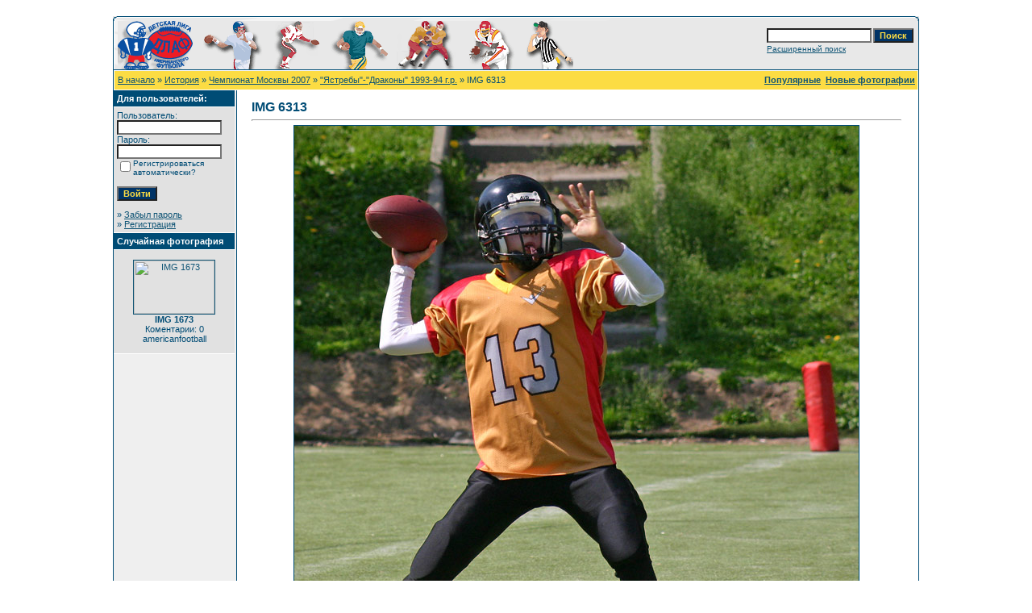

--- FILE ---
content_type: text/html; charset=cp1251
request_url: http://www.americanfootball.ru/4images/details.php?image_id=2716&sessionid=c1179028a7293e29e3f39596de165658
body_size: 3997
content:
<!DOCTYPE HTML PUBLIC "-//W3C//DTD HTML 4.01 Transitional//EN">
<html dir="ltr">
<head>
<title></title>
<meta http-equiv="content-type" content="text/html; charset=windows-1251" />
<link rel="stylesheet" href="./templates/default/style.css" />
<script language="javascript" type="text/javascript">
<!--

  var captcha_reload_count = 0;
	var captcha_image_url = "./captcha.php?sessionid=47311b30c6b2d362cd02d65ad38066cc";
  function new_captcha_image() {
    if (captcha_image_url.indexOf('?') == -1) {
		  document.getElementById('captcha_image').src= captcha_image_url+'?c='+captcha_reload_count;
		} else {
		  document.getElementById('captcha_image').src= captcha_image_url+'&c='+captcha_reload_count;
		}

    document.getElementById('captcha_input').value="";
    document.getElementById('captcha_input').focus();
    captcha_reload_count++;
  }

	function opendetailwindow() { 
    window.open('','detailwindow','toolbar=no,scrollbars=yes,resizable=no,width=680,height=480');
  }
  
  function right(e) {
    if ((document.layers || (document.getElementById && !document.all)) && (e.which == 2 || e.which == 3)) {
      alert("© Copyright by ");
      return false;
    }
    else if (event.button == 2 || event.button == 3) {
      alert("© Copyright by ");
      return false;
    }
    return true;
  }

  if (document.layers){
    document.captureEvents(Event.MOUSEDOWN);
    document.onmousedown = right;
  }
  else if (document.all && !document.getElementById){
    document.onmousedown = right;
  }

	document.oncontextmenu = new Function("alert('© Copyright by ');return false");

// -->
</script>
<link rel="alternate" type="application/rss+xml" title="RSS Feed: IMG 6313 (Коментарии)" href="http://www.americanfootball.ru/4images/rss.php?action=comments&amp;image_id=2716" />
</head>
<body bgcolor="#FFFFFF" text="#0F5475" link="#0F5475" vlink="#0F5475" alink="#0F5475">
<br />
<table width="1000" border="0" cellspacing="0" cellpadding="0" align="center">
  <tr>
    <td>
      <table width="1000" border="0" cellspacing="0" cellpadding="0" class="tablehead">
        <tr>
          <td colspan="4"><img src="./templates/default/images/header_top.gif" width="1000" height="6" alt="" /></td>
        </tr>
        <tr>
          <td width="6"><img src="./templates/default/images/header_left.gif" width="6" height="60" alt="" /></td>
          <td width="765"><img src="./templates/default/images/header_logo.gif" width="565" height="60" alt="American football - Photo" /></td>
          <td width="225" align="right">
            <form method="post" action="./search.php?sessionid=47311b30c6b2d362cd02d65ad38066cc">
              <table border="0" cellspacing="0" cellpadding="1">
                <tr>
                  <td>
                    <input type="text" name="search_keywords" size="15" class="searchinput" />
                  </td>
                  <td>
                    <input type="submit" value="Поиск" class="button" name="submit" />
                  </td>
                </tr>
                <tr valign="top">
                  <td colspan="2"><a href="./search.php?sessionid=47311b30c6b2d362cd02d65ad38066cc" class="smalltext">Расширенный поиск</a></td>
                </tr>
              </table>
            </form>
          </td>
          <td align="right" width="6"><img src="./templates/default/images/header_right.gif" width="6" height="60" alt="" /></td>
        </tr>
      </table>
    </td>
  </tr>
  <tr>
    <td class="bordercolor">
      <table width="1000" border="0" cellspacing="1" cellpadding="0">
        <tr>
          <td class="tablebgcolor">
            <table width="998" border="0" cellspacing="1" cellpadding="0">
              <tr>
                <td height="23" class="navbar">
                  <table width="996" border="0" cellspacing="0" cellpadding="0">
                    <tr>
                      <td><img src="./templates/default/images/spacer.gif" width="4" height="4" alt="" /><span class="clickstream"><a href="./index.php?sessionid=47311b30c6b2d362cd02d65ad38066cc" class="clickstream">В начало</a>&nbsp;&raquo;&nbsp;<a href="./categories.php?cat_id=24&amp;sessionid=47311b30c6b2d362cd02d65ad38066cc" class="clickstream">История</a>&nbsp;&raquo;&nbsp;<a href="./categories.php?cat_id=3&amp;sessionid=47311b30c6b2d362cd02d65ad38066cc" class="clickstream">Чемпионат Москвы 2007</a>&nbsp;&raquo;&nbsp;<a href="./categories.php?cat_id=31&amp;sessionid=47311b30c6b2d362cd02d65ad38066cc" class="clickstream">&quot;Ястребы&quot;-&quot;Драконы&quot; 1993-94 г.р.</a>&nbsp;&raquo;&nbsp;IMG 6313</span></td>
                      <td align="right"> <a href="./top.php?sessionid=47311b30c6b2d362cd02d65ad38066cc"><b>Популярные</b></a>&nbsp; <a href="./search.php?search_new_images=1&amp;sessionid=47311b30c6b2d362cd02d65ad38066cc"><b>Новые фотографии</b></a>&nbsp; </td>
                    </tr>
                  </table>
                </td>
              </tr>
            </table>
            <table width="998" border="0" cellspacing="0" cellpadding="0">
              <tr>
                <td width="150" valign="top" class="row2">
                  <table width="150" border="0" cellspacing="0" cellpadding="0">
                    <tr>
                      <td class="head2" height="20"><img src="./templates/default/images/spacer.gif" alt="" width="4" height="4" />Для пользователей:</td>
                    </tr>
                    <tr>
                      <td class="tablebgcolor"><img src="./templates/default/images/spacer.gif" alt="" width="1" height="1" /></td>
                    </tr>
                    <tr>
                      <td align="center" class="row1"><table width="100%" border="0" cellpadding="4" cellspacing="0">
  <tr> 
    <td valign="top" align="left"> 
      <form action="./login.php?sessionid=47311b30c6b2d362cd02d65ad38066cc" method="post">
        Пользователь:<br />
        <input type="text" size="10" name="user_name" class="logininput" />
        <br />
        Пароль:<br />
        <input type="password" size="10" name="user_password" class="logininput" />
        <br />
        <table border="0" cellspacing="0" cellpadding="0">
          <tr valign="top"> 
            <td><input type="checkbox" name="auto_login" value="1" /></td>
            <td><span class="smalltext">Регистрироваться автоматически?</span></td>
          </tr>
        </table>
        <br />
		<input type="submit" value="Войти" class="button" />
      </form>
      &raquo; <a href="./member.php?action=lostpassword&amp;sessionid=47311b30c6b2d362cd02d65ad38066cc">Забыл пароль</a><br />
	  &raquo; <a href="./register.php?sessionid=47311b30c6b2d362cd02d65ad38066cc">Регистрация</a></td>
  </tr>
</table>
</td>
                    </tr>
                    <tr>
                      <td class="tablebgcolor"><img src="./templates/default/images/spacer.gif" alt="" width="1" height="1" /></td>
                    </tr>
                  </table>
                                    <table width="150" border="0" cellspacing="0" cellpadding="0">
                    <tr>
                      <td class="head2" height="20"> <img src="./templates/default/images/spacer.gif" alt="" width="4" height="4" />Случайная фотография</td>
                    </tr>
                    <tr>
                      <td class="tablebgcolor"><img src="./templates/default/images/spacer.gif" alt="" width="1" height="1" /></td>
                    </tr>
                    <tr>
                      <td align="center" class="row1"> <br />
                        <a href="./details.php?image_id=3064&amp;sessionid=47311b30c6b2d362cd02d65ad38066cc"><img src="./data/thumbnails/34/IMG_1673.jpg" border="1" width="100" height="66" alt="IMG 1673" /></a><br /><b>IMG 1673</b><br />
Коментарии: 0<br />americanfootball <br />
                        <br />
                      </td>
                    </tr>
                    <tr>
                      <td class="tablebgcolor"><img src="./templates/default/images/spacer.gif" alt="" width="1" height="1" /></td>
                    </tr>
                  </table>
                   </td>
                <td width="1" class="bordercolor" valign="top"><img src="./templates/default/images/spacer.gif" width="1" height="1" alt="" /></td>
                <td width="18" valign="top"><img src="./templates/default/images/spacer.gif" width="18" height="18" alt="" /></td>
                <td width="790" valign="top"><br />
                  <b class="title">IMG 6313</b>                  <hr size="1" />
                                    <div align="center"> 
				<!-- Template file for JPG Files -->
<img src="./data/media/31/IMG_6313.jpg" border="1" alt="IMG 6313" width="700" height="666" /><br />
 
				<br />
                    <img src="./templates/default/images_english/lightbox_off.gif" border="0" alt="" />&nbsp;&nbsp;&nbsp;<a href="./download.php?image_id=2716&amp;sessionid=47311b30c6b2d362cd02d65ad38066cc"><img src="./templates/default/images/download.gif" border="0" alt="" /></a>&nbsp;&nbsp;<a href="./download.php?action=zip&amp;image_id=2716&amp;sessionid=47311b30c6b2d362cd02d65ad38066cc"><img src="./templates/default/images/download_zip.gif" border="0" alt="" /></a>									</div>
                  <br />
                  <table width="100%" border="0" cellspacing="0" cellpadding="1">
                    <tr>
                      <td class="bordercolor">
                        <table width="100%" border="0" cellpadding="3" cellspacing="0">
                          <tr>
                            <td class="head1" valign="top" colspan="2">IMG 6313</td>
                          </tr>
                          <tr>
                            <td valign="top" class="row1"><b>Описание:</b></td>
                            <td valign="top" class="row1">&nbsp;</td>
                          </tr>
                          <tr>
                            <td valign="top" class="row2"><b>Ключевые слова:</b></td>
                            <td valign="top" class="row2">&nbsp;</td>
                          </tr>
                          <tr>
                            <td valign="top" class="row1"><b>Дата:</b></td>
                            <td valign="top" class="row1">23.12.2007 00:34</td>
                          </tr>
                          <tr>
                            <td valign="top" class="row2"><b>Просмотров:</b></td>
                            <td valign="top" class="row2">3432</td>
                          </tr>
                          <tr>
                            <td valign="top" class="row1"><b>Загрузок:</b></td>
                            <td valign="top" class="row1">14</td>
                          </tr>
                          <tr>
                            <td valign="top" class="row2"><b>Рейтинг:</b></td>
                            <td valign="top" class="row2">0.00 (0                              голосов)</td>
                          </tr>
                          <tr>
                            <td valign="top" class="row1"><b>Размер файла:</b></td>
                            <td valign="top" class="row1">129.0&nbsp;KB</td>
                          </tr>
                          <tr>
                            <td valign="top" class="row2"><b>Добавлено:</b></td>
                            <td valign="top" class="row2"><a href="./member.php?action=showprofile&amp;user_id=2&amp;sessionid=47311b30c6b2d362cd02d65ad38066cc">americanfootball</a></td>
                          </tr>
                        </table>
                      </td>
                    </tr>
                  </table>
                   
									 
									                  <br />
									<div align="center"><form method="post" action="details.php?image_id=2716&amp;sessionid=47311b30c6b2d362cd02d65ad38066cc">
  <table border="0" cellspacing="0" cellpadding="1">
    <tr>
      <td class="head1">
        <table border="0" cellspacing="0" cellpadding="3" class="row1">
          <tr> 
            <td valign="bottom"> 
              <select name="rating" class="select">
                <option value="">--</option>
                <option value="5">5</option>
                <option value="4">4</option>
                <option value="3">3</option>
                <option value="2">2</option>
                <option value="1">1</option>
              </select>
            </td>
            <td> 
              <input type="hidden" name="action" value="rateimage" />
              <input type="hidden" name="id" value="2716" />
              <input type="submit" value="Голосовать" class="button" name="submit" />
            </td>
          </tr>
        </table>
      </td>
    </tr>
  </table>
</form></div>
                   
									 
									<a name="comments"></a>
									<br />
                  <table width="100%" border="0" cellspacing="0" cellpadding="0" align="center">
                    <tr>
                      <td class="head1" valign="top">
                        <table width="100%" border="0" cellpadding="3" cellspacing="1">
                          <tr>
                            <td valign="top" class="head1">Автор:</td>
                            <td valign="top" class="head1">Описание:</td>
                          </tr>
                          <tr> 
  <td class="commentrow1" valign="top" nowrap="nowrap">
    <a name="comment27"></a>
		<b>.</b><br />
	Guest	  </td>
  <td width="100%" class="commentrow1" valign="top">
    <table width="100%" border="0" cellspacing="0" cellpadding="0">
      <tr>
        <td valign="top"><b>марш-бросок =D</b></td>
        <td valign="top" align="right"></td>
      </tr>
    </table>
    <hr size="1" />
    охохохо^^  </td>
</tr>
<tr>
  <td class="commentrow1" nowrap="nowrap">
    <span class="smalltext">15.01.2008 17:27</span>
  </td>
  <td class="commentrow1">
    &nbsp;                  </td>
</tr>
<tr>
  <td colspan="2" class="commentspacerrow"><img src="./templates/default/images/spacer.gif" width="1" height="1" alt="" /></td>
</tr>                        </table>
                      </td>
                    </tr>
                  </table>
                  <br />
                    <br />
                  <br />
                  <table width="100%" border="0" cellspacing="0" cellpadding="1">
                    <tr>
                      <td class="bordercolor">
                        <table width="100%" border="0" cellspacing="0" cellpadding="3">
                          <tr valign="top">
                            <td class="row2"> Предыдущее фото:<br />
                              <b><a href="./details.php?image_id=2717&amp;sessionid=47311b30c6b2d362cd02d65ad38066cc">Мяч ушел...</a></b>
                              <!-- <br /><br /><a href="./details.php?image_id=2717&amp;sessionid=47311b30c6b2d362cd02d65ad38066cc"><img src="./data/thumbnails/31/IMG_6315.jpg" border="1"></a> -->
                              &nbsp;</td>
                            <td align="right" class="row2"> &nbsp;Следующее фото:<br />
                              <b><a href="./details.php?image_id=2715&amp;sessionid=47311b30c6b2d362cd02d65ad38066cc">IMG 6312</a></b>
                              <!-- <br /><br /><a href="./details.php?image_id=2715&amp;sessionid=47311b30c6b2d362cd02d65ad38066cc"><img src="./data/thumbnails/31/IMG_6312.jpg" border="1"></a> -->
                              </td>
                          </tr>
                        </table>
                      </td>
                    </tr>
                  </table>
                  <p>&nbsp;</p>
                </td>
                <td width="20" valign="top"><img src="./templates/default/images/spacer.gif" width="19" height="19" alt="" /></td>
              </tr>
            </table>
          </td>
        </tr>
      </table>
    </td>
  </tr>
  <tr>
    <td>
      <table width="1000" border="0" cellspacing="0" cellpadding="0" class="tablebottom">
        <tr>
          <td width="6"><img src="./templates/default/images/footer_left.gif" width="6" height="19" alt="" /></td>
          <td width="745">&nbsp;</td>
          <td width="225">&nbsp;</td>
          <td width="6"><img src="./templates/default/images/footer_right.gif" width="6" height="19" alt="" /></td>
        </tr>
      </table>
    </td>
  </tr>
</table>
<p align="center">
  <a href="http://www.americanfootball.ru/4images/rss.php?action=comments&amp;image_id=2716"><img src="./templates/default/images/rss.gif" border="0" width="15" height="15" alt="RSS Feed: IMG 6313 (Коментарии)" /></a>
</p>

<!--
    Bitte beachten Sie, dass der folgende Copyrighthinweis
    auf JEDER Seite die von 4images ausgegeben wird sichtbar 
    sein MUSS. Schriftart, Farbe etc. dьrfen an die eigene 
    Website angepasst werden, der Hinweis darf aber unter 
    KEINEN Umstдnden entfernt oder unsichtbar gemacht werden.
    Auch muss der Hyperlink zu http://www.4homepages.de intakt 
    bleiben. Diese Bedingung ist Bestandteil der Lizenz dieser 
    Software. Lesen Sie die Lizenz.txt Datei fьr weitere 
    Informationen.
	
    Please note that the following copyright notice
    MUST be displayed on each and every page output
    by 4images. You may alter the font, colour etc. but
    you CANNOT remove it, nor change it so that it be,
    to all intents and purposes, invisible. The hyperlink 
    http://www.4homepages.de must also remain intact. 
    These conditions are part of the licence this software 
    is released under. See the Licence.txt file for 
    more information.
// -->

<p id="copyright" align="center">
  Powered by <b>4images</b> 1.7.4
  <br />
  Copyright &copy; 2002-2026 <a href="http://www.4homepages.de" target="_blank">4homepages.de</a>
</p>
</body>
</html>